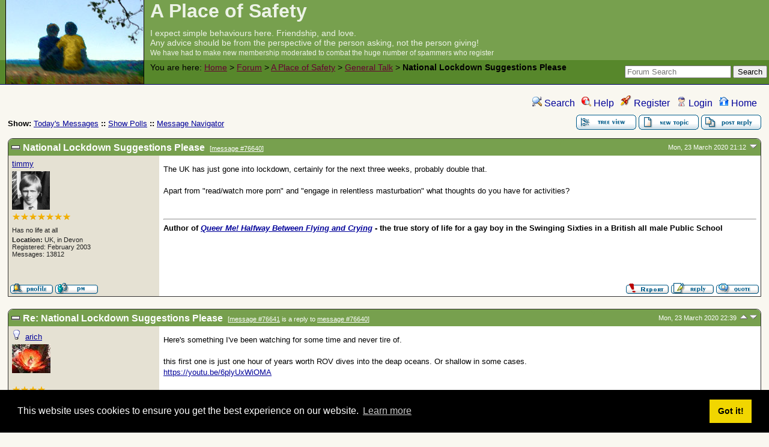

--- FILE ---
content_type: text/html
request_url: https://forum.iomfats.org/mv/msg/9350/76704/
body_size: 11661
content:
<!DOCTYPE html>
<html lang="en" dir="ltr">
<head>
	<meta charset="utf-8">
	<meta name="description" content="National Lockdown Suggestions Please " />
	<title>A Place of Safety: General Talk &raquo; National Lockdown Suggestions Please</title>
	<base href="https://forum.iomfats.org/" />
	<link rel="search" type="application/opensearchdescription+xml" title="A Place of Safety Search" href="https://forum.iomfats.org/open_search.php" />
	<link rel="alternate" type="application/rss+xml" title="Syndicate this forum (XML)" href="https://forum.iomfats.org/feed.php?mode=m&amp;th=9350&amp;basic=1" />
	<link rel="stylesheet" href="//ajax.googleapis.com/ajax/libs/jqueryui/1.8/themes/ui-lightness/jquery-ui.css" media="screen" />
	<link rel="stylesheet" href="theme/iomfats/forum.css" media="screen" title="Default Forum Theme" />
	<script src="//ajax.googleapis.com/ajax/libs/jquery/1.8/jquery.min.js"></script>
	<script src="//ajax.googleapis.com/ajax/libs/jqueryui/1.8/jquery-ui.min.js"></script>
	<script src="theme/iomfats/lib.js"></script>

<!-- Begin Cookie Consent plugin by Silktide - http://silktide.com/cookieconsent -->
<script type="text/javascript">
    window.cookieconsent_options = {"message":"This website uses cookies to ensure you get the best experience on our website","dismiss":"Got it!","learnMore":"More info","link":"//iomfats.org/misc/copyright.html","theme":"dark-bottom"};
</script>
<script type="text/javascript" src="//s3.amazonaws.com/cc.silktide.com/cookieconsent.latest.min.js"></script>
<!-- End Cookie Consent plugin -->

<!-- snow flakes -->
<!--
<script type="text/javascript" src="//iomfats.org/styles/main/js/snowstorm.min.js"></script>
<script language="javascript" type="text/javascript">
snowStorm.snowColor = "#fff";
snowStorm.flakesMaxActive = 96;
snowStorm.vMaxX = 6;
snowStorm.vMaxY = 5;
snowStorm.freezeOnBlur = false;
</script>
-->


<link rel="stylesheet" type="text/css" href="//cdnjs.cloudflare.com/ajax/libs/cookieconsent2/3.1.0/cookieconsent.min.css" />
<script src="//cdnjs.cloudflare.com/ajax/libs/cookieconsent2/3.1.0/cookieconsent.min.js"></script>
<script>
window.addEventListener("load", function(){
window.cookieconsent.initialise({
  "palette": {
    "popup": {
      "background": "#000"
    },
    "button": {
      "background": "#f1d600"
    }
  }
})});
</script>
</head>
<body>
<!--  -->
<div class="header">
  
  <div class="headsearch">
    <form id="headsearch" method="get" action="."><input type="hidden" name="SQ" value="0" />
      <input type="text" name="srch" value="" size="20" placeholder="Forum Search" />
      <input type="hidden" name="t" value="search" />
      <input type="submit" value="Search" alt="Search" name="btn_submit">
    </form>
  </div>
    <a href="." title="Home">
    <img src="theme/iomfats/images/header.jpg" alt="" />
    <span class="headtitle">A Place of Safety</span></a>
  <div class="headdescr">I expect simple behaviours here. Friendship, and love.<br/>Any advice should be from the perspective of the person asking, not the person giving!<br /><small>We have had to make new membership moderated to combat the huge number of spammers who register</small><br /><br /><br /><br /><br /><br /><br /><br /><br /><br /><br /><br /><br /><br /><br /></div>
  <br /><br />
  <div class="headbreadcrumb">
    <span>You&nbsp;are&nbsp;here: </span><a href="//iomfats.org/">Home</a> &gt; 
    
    <a href="./i/">Forum</a>&nbsp;&gt; <a href="./i/1/">A Place of Safety</a>&nbsp;&gt; <a href="./f/4/">General Talk</a>&nbsp;&gt; <strong>National Lockdown Suggestions Please</strong>
    
    
    </div>
</div>
<div class="content">

<!-- Table for sidebars. -->
<table width="100%"><tr><td>
<div id="UserControlPanel">
<ul>
	
				 <li><a href="./s/" title="Search"><img src="theme/iomfats/images/top_search.png" alt="" /> Search</a></li>	<li><a accesskey="h" href="./h/" title="Help"><img src="theme/iomfats/images/top_help.png" alt="" /> Help</a></li>
	<li><a href="./re/" title="Register"><img src="theme/iomfats/images/top_register.png" alt="" /> Register</a></li>
	<li><a href="./l/" title="Login"><img src="theme/iomfats/images/top_login.png" alt="" /> Login</a></li>	<li><a href="./i/" title="Home"><img src="theme/iomfats/images/top_home.png" alt="" /> Home</a></li>
	</ul>
</div>
<a name="page_top"> </a>
 
<span id="threadRating"></span>
<table cellspacing="0" cellpadding="0" border="0" class="wa">
<tr>
<td class="GenText al">
	<span class="GenText fb">Show:</span>
<a href="./sel/date/today/frm_id/4/th/9350/" title="Show all messages that were posted today" rel="nofollow">Today&#39;s Messages</a>
<b>::</b> <a href="./pl/" rel="nofollow">Show Polls</a>
<b>::</b> <a href="./ma/" rel="nofollow">Message Navigator</a>
	<br />
				
		</td>
<td class="vb ar">
	<a href="./mv/tree/9350/"><img title="Switch to threaded view of this topic" alt="Switch to threaded view of this topic" src="theme/iomfats/images/tree_view.gif" /></a>&nbsp;<a href="./r/frm_id/4/"><img alt="Create a new topic" src="theme/iomfats/images/new_thread.gif" /></a>&nbsp;<a href="./r/th_id/9350/76640/0/0/"><img src="theme/iomfats/images/post_reply.gif" alt="Submit Reply" /></a></td>
</tr>
</table>

<table cellspacing="0" cellpadding="0" class="FlatMsgWrapperTable"><tr>
	<td class="MsgSpacer">
	<table cellspacing="0" cellpadding="0" class="MsgTable">
	<tr>
		<td colspan="2" class="MsgR1">
			<table cellspacing="0" cellpadding="0" class="MsgHeaderTable">
			<tr>
				<td class="MsgR1 vt al MsgSubText">
					<a name="msg_num_1"></a><a name="msg_76640"></a>
					
					National Lockdown Suggestions Please&nbsp;&nbsp;<span class="SmallText">[<a href="./mv/msg/9350/76640/#msg_76640">message #76640</a>]</span>
				</td>
				<td class="MsgR1 vt ar">
					<span class="DateText">Mon, 23 March 2020 21:12</span> <a href="javascript://" onclick="chng_focus('#msg_num_2');"><img alt="Go to next message" title="Go to next message" src="theme/iomfats/images/down.png" width="16" height="11" /></a>
				</td>
			</tr>
			</table>
		</td>
	</tr>

	<tr class="MsgR2">
		<td class="MsgR2" width="20%" valign="top">
			<table cellspacing="0" cellpadding="0" class="UserInfoTable">
			<tr class="MsgR2">
				<td class="msgud">
					
					<span class="UserLink"><a href="./u/43/">timmy</a></span>
					
						
					
				</td>
			</tr>
			
			<tr class="MsgR2">
				<td class="avatarPad wo"><img src="http://forum.iomfats.org/images/custom_avatars/timmy.gif" alt="" width="64" height="64" /><br /><img src="images/rank-icons/7-star.png" alt="" /></td>
			</tr>
			<tr class="MsgR2">
				<td class="msgud"><div class="ctags">Has no life at all</div></td>
			</tr>
			<tr class="MsgR2">
				<td class="msgud">
					<b>Location: </b>UK, in Devon
					<br />
					Registered: February 2003
					<br />
					Messages: 13812
				</td>
			</tr>
			<tr class="MsgR2">
				<td class="msgud">
					<br />
					
					<br />
					
					<br />
					
				</td>
			</tr>
			
			</table>
		</td>

		<td class="MsgR3" width="80%" valign="top">
			<span class="MsgBodyText">The UK has just gone into lockdown, certainly for the next three weeks, probably double that.<br />
<br />
Apart from &quot;read/watch more porn&quot; and &quot;engage in relentless masturbation&quot; what thoughts do you have for activities?<br />
</span>
			
			<div class="SmallText"></div>
			
			<br /><br />
			<hr class="sig" />
			<b>Author of <a href="http&#58;&#47;&#47;mybook.to/QueerMe"><i>Queer Me! Halfway Between Flying and Crying</i></a> - the true story of life for a gay boy in the Swinging Sixties in a British all male Public School</b>
		</td>
	</tr>
	<tr>
	<td class="MsgToolBar MsgToolBarLeft">
		<table border="0" cellspacing="0" cellpadding="0" class="wa">
		<tr>
			<td class="al nw">
				<a href="./u/43/"><img alt="" src="theme/iomfats/images/msg_about.gif" /></a>&nbsp;<a href="./pmm/toi/43/76640/"><img alt="Send a private message to this user" title="Send a private message to this user" src="theme/iomfats/images/msg_pm.gif" /></a>
			</td>
		</tr>
		</table>
	</td>
	<td class="MsgToolBar">
		<table border="0" cellspacing="0" cellpadding="0" class="wa">
		<tr>
			<td class="GenText wa ac">&nbsp;</td>
			<td class="nw ar">
				
				
				<a href="./rm/76640/" rel="nofollow"><img alt="" src="theme/iomfats/images/msg_report.gif" /></a>
				<a href="./r/reply_to/76640/"><img alt="" src="theme/iomfats/images/msg_reply.gif" /></a>
				<a href="./r/quote/true/76640/"><img alt="" src="theme/iomfats/images/msg_quote.gif" /></a>
			</td>
		</tr>
		</table>
	</td>
</tr>
	</table>
	</td>
</tr><tr>
	<td class="MsgSpacer">
	<table cellspacing="0" cellpadding="0" class="MsgTable">
	<tr>
		<td colspan="2" class="MsgR1">
			<table cellspacing="0" cellpadding="0" class="MsgHeaderTable">
			<tr>
				<td class="MsgR1 vt al MsgSubText">
					<a name="msg_num_2"></a><a name="msg_76641"></a>
					
					Re: National Lockdown Suggestions Please&nbsp;&nbsp;<span class="SmallText">[<a href="./mv/msg/9350/76641/#msg_76641">message #76641</a> is a reply to <a href="./mv/msg/9350/76640/#msg_76640">message #76640</a>]</span>
				</td>
				<td class="MsgR1 vt ar">
					<span class="DateText">Mon, 23 March 2020 22:39</span> <a href="javascript://" onclick="chng_focus('#msg_num_1');"><img alt="Go to previous message" title="Go to previous message" src="theme/iomfats/images/up.png" width="16" height="11" /></a><a href="javascript://" onclick="chng_focus('#msg_num_3');"><img alt="Go to next message" title="Go to next message" src="theme/iomfats/images/down.png" width="16" height="11" /></a>
				</td>
			</tr>
			</table>
		</td>
	</tr>

	<tr class="MsgR2">
		<td class="MsgR2" width="20%" valign="top">
			<table cellspacing="0" cellpadding="0" class="UserInfoTable">
			<tr class="MsgR2">
				<td class="msgud">
					<img src="theme/iomfats/images/offline.png" alt="arich is currently offline" title="arich is currently offline" />&nbsp;
					<span class="UserLink"><a href="./u/64/">arich</a></span>
					
						
					
				</td>
			</tr>
			
			<tr class="MsgR2">
				<td class="avatarPad wo"><img src="http://forum.iomfats.org/images/custom_avatars/arich.gif" alt="" width="64" height="64" /><br /><img src="images/rank-icons/4-star.png" alt="" /></td>
			</tr>
			<tr class="MsgR2">
				<td class="msgud"><div class="ctags">Really getting into it</div></td>
			</tr>
			<tr class="MsgR2">
				<td class="msgud">
					<b>Location: </b>Seaofstars
					<br />
					Registered: August 2003
					<br />
					Messages: 563
				</td>
			</tr>
			<tr class="MsgR2">
				<td class="msgud">
					<br />
					
					<br />
					
					<br />
					
				</td>
			</tr>
			
			</table>
		</td>

		<td class="MsgR3" width="80%" valign="top">
			<span class="MsgBodyText">Here's something I've been watching for some time and never tire of.<br />
<br />
this first one is just one hour of years worth ROV dives into the deap oceans. Or shallow in some cases.<br />
<a href="https&#58;&#47;&#47;youtu.be/6plyUxWiOMA">https://youtu.be/6plyUxWiOMA</a><br />
<br />
If this interest you there is also:<br />
(Nautilus live) I think this EV is mostly a, Bob Ballard operation associated with WHOI and many others.<br />
<br />
(Schmidt Ocean) they are still in their season down in the Oceans around Australia... lotta cool stuff. Probably have a a live stream tonight. If not in the next few days.<br />
<br />
If nothing else it's a great way to induce 😴 😏. For me, it takes me back to the days when I worked on research vessels. Never worked with ROV's though. There were only a hand full out back then.<br />
<br />
doing the funky monkey 🐒 everyday 🤔 I can see calluses becoming a prob... Even with lube 😳😜 have fun guys.<br />
<br />
OH and I still try to walk 4 miles 6 days a week.</span>
			
			<div class="SmallText"><p class="fl">[Updated on: Mon, 23 March 2020 22:41]</p></div>
			
		</td>
	</tr>
	<tr>
	<td class="MsgToolBar MsgToolBarLeft">
		<table border="0" cellspacing="0" cellpadding="0" class="wa">
		<tr>
			<td class="al nw">
				<a href="./u/64/"><img alt="" src="theme/iomfats/images/msg_about.gif" /></a>&nbsp;<a href="./pmm/toi/64/76641/"><img alt="Send a private message to this user" title="Send a private message to this user" src="theme/iomfats/images/msg_pm.gif" /></a>
			</td>
		</tr>
		</table>
	</td>
	<td class="MsgToolBar">
		<table border="0" cellspacing="0" cellpadding="0" class="wa">
		<tr>
			<td class="GenText wa ac">&nbsp;</td>
			<td class="nw ar">
				
				
				<a href="./rm/76641/" rel="nofollow"><img alt="" src="theme/iomfats/images/msg_report.gif" /></a>
				<a href="./r/reply_to/76641/"><img alt="" src="theme/iomfats/images/msg_reply.gif" /></a>
				<a href="./r/quote/true/76641/"><img alt="" src="theme/iomfats/images/msg_quote.gif" /></a>
			</td>
		</tr>
		</table>
	</td>
</tr>
	</table>
	</td>
</tr><tr>
	<td class="MsgSpacer">
	<table cellspacing="0" cellpadding="0" class="MsgTable">
	<tr>
		<td colspan="2" class="MsgR1">
			<table cellspacing="0" cellpadding="0" class="MsgHeaderTable">
			<tr>
				<td class="MsgR1 vt al MsgSubText">
					<a name="msg_num_3"></a><a name="msg_76650"></a>
					
					Re: National Lockdown Suggestions Please&nbsp;&nbsp;<span class="SmallText">[<a href="./mv/msg/9350/76650/#msg_76650">message #76650</a> is a reply to <a href="./mv/msg/9350/76640/#msg_76640">message #76640</a>]</span>
				</td>
				<td class="MsgR1 vt ar">
					<span class="DateText">Tue, 24 March 2020 20:30</span> <a href="javascript://" onclick="chng_focus('#msg_num_2');"><img alt="Go to previous message" title="Go to previous message" src="theme/iomfats/images/up.png" width="16" height="11" /></a><a href="javascript://" onclick="chng_focus('#msg_num_4');"><img alt="Go to next message" title="Go to next message" src="theme/iomfats/images/down.png" width="16" height="11" /></a>
				</td>
			</tr>
			</table>
		</td>
	</tr>

	<tr class="MsgR2">
		<td class="MsgR2" width="20%" valign="top">
			<table cellspacing="0" cellpadding="0" class="UserInfoTable">
			<tr class="MsgR2">
				<td class="msgud">
					<img src="theme/iomfats/images/offline.png" alt="NW is currently offline" title="NW is currently offline" />&nbsp;
					<span class="UserLink"><a href="./u/158/">NW</a></span>
					
						
					
				</td>
			</tr>
			
			<tr class="MsgR2">
				<td class="avatarPad wo"><img src="https://forum.iomfats.org/images/custom_avatars/158.jpg" alt="" width="64" height="60" /><br /><img src="images/rank-icons/5-star.png" alt="" /></td>
			</tr>
			<tr class="MsgR2">
				<td class="msgud"><div class="ctags">On fire!</div></td>
			</tr>
			<tr class="MsgR2">
				<td class="msgud">
					<b>Location: </b>Worcester, England
					<br />
					Registered: January 2005
					<br />
					Messages: 1561
				</td>
			</tr>
			<tr class="MsgR2">
				<td class="msgud">
					<br />
					
					<br />
					
					<br />
					
				</td>
			</tr>
			
			</table>
		</td>

		<td class="MsgR3" width="80%" valign="top">
			<span class="MsgBodyText">I've been in &quot;isolation&quot; for ten days now, with only one quick scamper to the shop 200 yards away for milk. I must get out for a walk soon, or my dodgy back will completely seize up!<br />
<br />
Fortunately, there's plenty to do around the house. The garden has reached the point of needing maximum attention, so a spot of digging, and a spot of weeding. Lots of sowing seeds, mainly indoors, and looking after the resultant seedlings. My &quot;weed gun&quot; flamethrower for the path has stopped working, so I've ordered an electric one, to clear the path and patio before anything gets too deep rooted. The raised beds need another coat of wood preservative, as does the shed ...<br />
<br />
It's also the time of year when I usually do some DIY project. This year, it's sorting out the back loo. The door is stupidly-designed, and opens so as to obstruct the back door to the kitchen, so I'll be replacing it with an inward-opening bifold door (on order, due for delivery tomorrow). The taps need changing from screw-type to lever-type, so they're easier to operate with muddy hands when coming in from the garden. And a coat of paint wouldn't go amiss - though I've only lived here six years, and it was freshly decorated when I bought it, the back loo is where I clean up if I'm filthy from doing messy things, so has got rather grubby.<br />
<br />
All that, and I'm refusing to think about &quot;spring cleaning&quot; (though I did notice that the bathroom curtain could do with a wash ...).<br />
<br />
Nothing very major there. But I'm really limited in what I can do at a time, due to dodgy back and angina, so even the simplest tasks take careful planning, and a very large number of breaks. If the weather continues as glorious as today, these may involve mugs of coffee and sitting on the pation with the cat on my lap.</span>
			
			<div class="SmallText"></div>
			
			<br /><br />
			<hr class="sig" />
			<i>&quot;The ultimate weakness of violence is that it is a descending spiral, begetting the very thing it seeks to destroy. ... Returning violence for violence multiplies violence, adding deeper darkness to a night devoid of stars.&quot;</i>  Martin Luther King
		</td>
	</tr>
	<tr>
	<td class="MsgToolBar MsgToolBarLeft">
		<table border="0" cellspacing="0" cellpadding="0" class="wa">
		<tr>
			<td class="al nw">
				<a href="./u/158/"><img alt="" src="theme/iomfats/images/msg_about.gif" /></a>&nbsp;<a href="./pmm/toi/158/76650/"><img alt="Send a private message to this user" title="Send a private message to this user" src="theme/iomfats/images/msg_pm.gif" /></a>
			</td>
		</tr>
		</table>
	</td>
	<td class="MsgToolBar">
		<table border="0" cellspacing="0" cellpadding="0" class="wa">
		<tr>
			<td class="GenText wa ac">&nbsp;</td>
			<td class="nw ar">
				
				
				<a href="./rm/76650/" rel="nofollow"><img alt="" src="theme/iomfats/images/msg_report.gif" /></a>
				<a href="./r/reply_to/76650/"><img alt="" src="theme/iomfats/images/msg_reply.gif" /></a>
				<a href="./r/quote/true/76650/"><img alt="" src="theme/iomfats/images/msg_quote.gif" /></a>
			</td>
		</tr>
		</table>
	</td>
</tr>
	</table>
	</td>
</tr><tr>
	<td class="MsgSpacer">
	<table cellspacing="0" cellpadding="0" class="MsgTable">
	<tr>
		<td colspan="2" class="MsgR1">
			<table cellspacing="0" cellpadding="0" class="MsgHeaderTable">
			<tr>
				<td class="MsgR1 vt al MsgSubText">
					<a name="msg_num_4"></a><a name="msg_76651"></a>
					
					Re: National Lockdown Suggestions Please&nbsp;&nbsp;<span class="SmallText">[<a href="./mv/msg/9350/76651/#msg_76651">message #76651</a> is a reply to <a href="./mv/msg/9350/76650/#msg_76650">message #76650</a>]</span>
				</td>
				<td class="MsgR1 vt ar">
					<span class="DateText">Tue, 24 March 2020 23:13</span> <a href="javascript://" onclick="chng_focus('#msg_num_3');"><img alt="Go to previous message" title="Go to previous message" src="theme/iomfats/images/up.png" width="16" height="11" /></a><a href="javascript://" onclick="chng_focus('#msg_num_5');"><img alt="Go to next message" title="Go to next message" src="theme/iomfats/images/down.png" width="16" height="11" /></a>
				</td>
			</tr>
			</table>
		</td>
	</tr>

	<tr class="MsgR2">
		<td class="MsgR2" width="20%" valign="top">
			<table cellspacing="0" cellpadding="0" class="UserInfoTable">
			<tr class="MsgR2">
				<td class="msgud">
					<img src="theme/iomfats/images/offline.png" alt="Teddy is currently offline" title="Teddy is currently offline" />&nbsp;
					<span class="UserLink"><a href="./u/248/">Teddy</a></span>
					
						
					
				</td>
			</tr>
			
			<tr class="MsgR2">
				<td class="avatarPad wo"><img src="http://forum.iomfats.org/images/custom_avatars/Teddy.gif" alt="" width="64" height="64" /><br /><img src="images/rank-icons/4-star.png" alt="" /></td>
			</tr>
			<tr class="MsgR2">
				<td class="msgud"><div class="ctags">Really getting into it</div></td>
			</tr>
			<tr class="MsgR2">
				<td class="msgud">
					<b>Location: </b>USA
					<br />
					Registered: October 2006
					<br />
					Messages: 485
				</td>
			</tr>
			<tr class="MsgR2">
				<td class="msgud">
					<br />
					
					<br />
					
					<br />
					
				</td>
			</tr>
			
			</table>
		</td>

		<td class="MsgR3" width="80%" valign="top">
			<span class="MsgBodyText">Yeah, I watched your Boris make that announcement yesterday, or was it the day before, now? They're all starting to run together in a big hodge podge of days indistinguishable from one another. We've been more or less locked down for several weeks, only going out for the grocer's or other necessary things. At least they're not coming by and welding the doors of the buildings shut like the rumors we've heard from Wuhan. <br />
<br />
We recently purchased a motor home, not sure what the UK term for that is. Caravan is a trailer? Maybe you use the same word for both. Anyhow I've been busy doing little things to and for it so as to make sure we've all the necessary things stocked in it for convenience sake when we camp or travel. Of course I'm also doing a lot more reading than usual to try to fill the extra hours. So far between those two occupying items I seem to be able to fill the days.</span>
			
			<div class="SmallText"></div>
			
			<br /><br />
			<hr class="sig" />
			“There's no grays, only white that's got grubby. I'm surprised you don't know that. And sin, young man, is when you treat people as things. Including yourself. That's what sin is.” - Terry Pratchett
		</td>
	</tr>
	<tr>
	<td class="MsgToolBar MsgToolBarLeft">
		<table border="0" cellspacing="0" cellpadding="0" class="wa">
		<tr>
			<td class="al nw">
				<a href="./u/248/"><img alt="" src="theme/iomfats/images/msg_about.gif" /></a>&nbsp;<a href="./pmm/toi/248/76651/"><img alt="Send a private message to this user" title="Send a private message to this user" src="theme/iomfats/images/msg_pm.gif" /></a>
			</td>
		</tr>
		</table>
	</td>
	<td class="MsgToolBar">
		<table border="0" cellspacing="0" cellpadding="0" class="wa">
		<tr>
			<td class="GenText wa ac">&nbsp;</td>
			<td class="nw ar">
				
				
				<a href="./rm/76651/" rel="nofollow"><img alt="" src="theme/iomfats/images/msg_report.gif" /></a>
				<a href="./r/reply_to/76651/"><img alt="" src="theme/iomfats/images/msg_reply.gif" /></a>
				<a href="./r/quote/true/76651/"><img alt="" src="theme/iomfats/images/msg_quote.gif" /></a>
			</td>
		</tr>
		</table>
	</td>
</tr>
	</table>
	</td>
</tr><tr>
	<td class="MsgSpacer">
	<table cellspacing="0" cellpadding="0" class="MsgTable">
	<tr>
		<td colspan="2" class="MsgR1">
			<table cellspacing="0" cellpadding="0" class="MsgHeaderTable">
			<tr>
				<td class="MsgR1 vt al MsgSubText">
					<a name="msg_num_5"></a><a name="msg_76653"></a>
					
					Re: National Lockdown Suggestions Please&nbsp;&nbsp;<span class="SmallText">[<a href="./mv/msg/9350/76653/#msg_76653">message #76653</a> is a reply to <a href="./mv/msg/9350/76651/#msg_76651">message #76651</a>]</span>
				</td>
				<td class="MsgR1 vt ar">
					<span class="DateText">Tue, 24 March 2020 23:41</span> <a href="javascript://" onclick="chng_focus('#msg_num_4');"><img alt="Go to previous message" title="Go to previous message" src="theme/iomfats/images/up.png" width="16" height="11" /></a><a href="javascript://" onclick="chng_focus('#msg_num_6');"><img alt="Go to next message" title="Go to next message" src="theme/iomfats/images/down.png" width="16" height="11" /></a>
				</td>
			</tr>
			</table>
		</td>
	</tr>

	<tr class="MsgR2">
		<td class="MsgR2" width="20%" valign="top">
			<table cellspacing="0" cellpadding="0" class="UserInfoTable">
			<tr class="MsgR2">
				<td class="msgud">
					
					<span class="UserLink"><a href="./u/43/">timmy</a></span>
					
						
					
				</td>
			</tr>
			
			<tr class="MsgR2">
				<td class="avatarPad wo"><img src="http://forum.iomfats.org/images/custom_avatars/timmy.gif" alt="" width="64" height="64" /><br /><img src="images/rank-icons/7-star.png" alt="" /></td>
			</tr>
			<tr class="MsgR2">
				<td class="msgud"><div class="ctags">Has no life at all</div></td>
			</tr>
			<tr class="MsgR2">
				<td class="msgud">
					<b>Location: </b>UK, in Devon
					<br />
					Registered: February 2003
					<br />
					Messages: 13812
				</td>
			</tr>
			<tr class="MsgR2">
				<td class="msgud">
					<br />
					
					<br />
					
					<br />
					
				</td>
			</tr>
			
			</table>
		</td>

		<td class="MsgR3" width="80%" valign="top">
			<span class="MsgBodyText">Boris is... regrettable. He is being worked by a bloke named Dominic Cummings who has his hand so far up Boris's arse that he can work his mouth. Cummng is reprehensible.<br />
<hr>I decided to make use of flights of steps. I have a very steep back garden. Today, according to Apple's iPhone health app I have climbed 50 flights. I know of 40, because those were the ones I set myself. The oher ten are because we have no downstairs toilet or I ran errands in the house.<br />
<br />
May as well exercise my legs as well as my hands!</span>
			
			<div class="SmallText"></div>
			
			<br /><br />
			<hr class="sig" />
			<b>Author of <a href="http&#58;&#47;&#47;mybook.to/QueerMe"><i>Queer Me! Halfway Between Flying and Crying</i></a> - the true story of life for a gay boy in the Swinging Sixties in a British all male Public School</b>
		</td>
	</tr>
	<tr>
	<td class="MsgToolBar MsgToolBarLeft">
		<table border="0" cellspacing="0" cellpadding="0" class="wa">
		<tr>
			<td class="al nw">
				<a href="./u/43/"><img alt="" src="theme/iomfats/images/msg_about.gif" /></a>&nbsp;<a href="./pmm/toi/43/76653/"><img alt="Send a private message to this user" title="Send a private message to this user" src="theme/iomfats/images/msg_pm.gif" /></a>
			</td>
		</tr>
		</table>
	</td>
	<td class="MsgToolBar">
		<table border="0" cellspacing="0" cellpadding="0" class="wa">
		<tr>
			<td class="GenText wa ac">&nbsp;</td>
			<td class="nw ar">
				
				
				<a href="./rm/76653/" rel="nofollow"><img alt="" src="theme/iomfats/images/msg_report.gif" /></a>
				<a href="./r/reply_to/76653/"><img alt="" src="theme/iomfats/images/msg_reply.gif" /></a>
				<a href="./r/quote/true/76653/"><img alt="" src="theme/iomfats/images/msg_quote.gif" /></a>
			</td>
		</tr>
		</table>
	</td>
</tr>
	</table>
	</td>
</tr><tr>
	<td class="MsgSpacer">
	<table cellspacing="0" cellpadding="0" class="MsgTable">
	<tr>
		<td colspan="2" class="MsgR1">
			<table cellspacing="0" cellpadding="0" class="MsgHeaderTable">
			<tr>
				<td class="MsgR1 vt al MsgSubText">
					<a name="msg_num_6"></a><a name="msg_76697"></a>
					
					Re: National Lockdown Suggestions Please&nbsp;&nbsp;<span class="SmallText">[<a href="./mv/msg/9350/76697/#msg_76697">message #76697</a> is a reply to <a href="./mv/msg/9350/76640/#msg_76640">message #76640</a>]</span>
				</td>
				<td class="MsgR1 vt ar">
					<span class="DateText">Mon, 30 March 2020 21:57</span> <a href="javascript://" onclick="chng_focus('#msg_num_5');"><img alt="Go to previous message" title="Go to previous message" src="theme/iomfats/images/up.png" width="16" height="11" /></a><a href="javascript://" onclick="chng_focus('#msg_num_7');"><img alt="Go to next message" title="Go to next message" src="theme/iomfats/images/down.png" width="16" height="11" /></a>
				</td>
			</tr>
			</table>
		</td>
	</tr>

	<tr class="MsgR2">
		<td class="MsgR2" width="20%" valign="top">
			<table cellspacing="0" cellpadding="0" class="UserInfoTable">
			<tr class="MsgR2">
				<td class="msgud">
					
					<span class="UserLink"><a href="./u/43/">timmy</a></span>
					
						
					
				</td>
			</tr>
			
			<tr class="MsgR2">
				<td class="avatarPad wo"><img src="http://forum.iomfats.org/images/custom_avatars/timmy.gif" alt="" width="64" height="64" /><br /><img src="images/rank-icons/7-star.png" alt="" /></td>
			</tr>
			<tr class="MsgR2">
				<td class="msgud"><div class="ctags">Has no life at all</div></td>
			</tr>
			<tr class="MsgR2">
				<td class="msgud">
					<b>Location: </b>UK, in Devon
					<br />
					Registered: February 2003
					<br />
					Messages: 13812
				</td>
			</tr>
			<tr class="MsgR2">
				<td class="msgud">
					<br />
					
					<br />
					
					<br />
					
				</td>
			</tr>
			
			</table>
		</td>

		<td class="MsgR3" width="80%" valign="top">
			<span class="MsgBodyText">I've added a link to the <a href="http&#58;&#47;&#47;iomfats.org/resources/health/emotional-health.html">Emotional Health</a> page, at the bottom. Out of deference to the owner of that site, please make any comments at the article at the end of the link rather than here.</span>
			
			<div class="SmallText"><p class="fl">[Updated on: Mon, 30 March 2020 21:57]</p></div>
			
			<br /><br />
			<hr class="sig" />
			<b>Author of <a href="http&#58;&#47;&#47;mybook.to/QueerMe"><i>Queer Me! Halfway Between Flying and Crying</i></a> - the true story of life for a gay boy in the Swinging Sixties in a British all male Public School</b>
		</td>
	</tr>
	<tr>
	<td class="MsgToolBar MsgToolBarLeft">
		<table border="0" cellspacing="0" cellpadding="0" class="wa">
		<tr>
			<td class="al nw">
				<a href="./u/43/"><img alt="" src="theme/iomfats/images/msg_about.gif" /></a>&nbsp;<a href="./pmm/toi/43/76697/"><img alt="Send a private message to this user" title="Send a private message to this user" src="theme/iomfats/images/msg_pm.gif" /></a>
			</td>
		</tr>
		</table>
	</td>
	<td class="MsgToolBar">
		<table border="0" cellspacing="0" cellpadding="0" class="wa">
		<tr>
			<td class="GenText wa ac">&nbsp;</td>
			<td class="nw ar">
				
				
				<a href="./rm/76697/" rel="nofollow"><img alt="" src="theme/iomfats/images/msg_report.gif" /></a>
				<a href="./r/reply_to/76697/"><img alt="" src="theme/iomfats/images/msg_reply.gif" /></a>
				<a href="./r/quote/true/76697/"><img alt="" src="theme/iomfats/images/msg_quote.gif" /></a>
			</td>
		</tr>
		</table>
	</td>
</tr>
	</table>
	</td>
</tr><tr>
	<td class="MsgSpacer">
	<table cellspacing="0" cellpadding="0" class="MsgTable">
	<tr>
		<td colspan="2" class="MsgR1">
			<table cellspacing="0" cellpadding="0" class="MsgHeaderTable">
			<tr>
				<td class="MsgR1 vt al MsgSubText">
					<a name="msg_num_7"></a><a name="msg_76704"></a>
					
					Re: National Lockdown Suggestions Please&nbsp;&nbsp;<span class="SmallText">[<a href="./mv/msg/9350/76704/#msg_76704">message #76704</a> is a reply to <a href="./mv/msg/9350/76697/#msg_76697">message #76697</a>]</span>
				</td>
				<td class="MsgR1 vt ar">
					<span class="DateText">Tue, 31 March 2020 20:02</span> <a href="javascript://" onclick="chng_focus('#msg_num_6');"><img alt="Go to previous message" title="Go to previous message" src="theme/iomfats/images/up.png" width="16" height="11" /></a><a href="javascript://" onclick="chng_focus('#msg_num_8');"><img alt="Go to next message" title="Go to next message" src="theme/iomfats/images/down.png" width="16" height="11" /></a>
				</td>
			</tr>
			</table>
		</td>
	</tr>

	<tr class="MsgR2">
		<td class="MsgR2" width="20%" valign="top">
			<table cellspacing="0" cellpadding="0" class="UserInfoTable">
			<tr class="MsgR2">
				<td class="msgud">
					<img src="theme/iomfats/images/offline.png" alt="Bensiamin is currently offline" title="Bensiamin is currently offline" />&nbsp;
					<span class="UserLink"><a href="./u/2405/">Bensiamin</a></span>
					
						
					
				</td>
			</tr>
			
			<tr class="MsgR2">
				<td class="avatarPad wo"><img src="http://forum.iomfats.org/images/custom_avatars/2405.jpg" alt="" width="64" height="64" /><br /><img src="images/rank-icons/3-star.png" alt="" /></td>
			</tr>
			<tr class="MsgR2">
				<td class="msgud"><div class="ctags">Likes it here</div></td>
			</tr>
			<tr class="MsgR2">
				<td class="msgud">
					<b>Location: </b>USA
					<br />
					Registered: July 2019
					<br />
					Messages: 380
				</td>
			</tr>
			<tr class="MsgR2">
				<td class="msgud">
					<br />
					
					<br />
					
					<br />
					
				</td>
			</tr>
			
			</table>
		</td>

		<td class="MsgR3" width="80%" valign="top">
			<span class="MsgBodyText"><img src="http://forum.iomfats.org/?t=getfile&amp;id=5093&amp;private=0" border="0" alt="http://forum.iomfats.org/?t=getfile&amp;id=5093&amp;private=0" /><br />
<br />
To add a touch of British based (Adelle variaiton) humor to the mix, from a creative guy with quite a good voice, consider taking a listen<br />
<br />
<a href="https&#58;&#47;&#47;www.facebook.com/100024270683616/posts/778380482980967/">Link Here.</a></span>
			<ul class="AttachmentsList">
	<li>
	<img alt="" src="images/mime/image.gif" class="at" />
	<span class="GenText fb">Attachment:</span> <a href="./fa/5093/">Hello in Corona Time.jpg</a>
	<br />
	<span class="SmallText">(Size: 60.59KB, Downloaded 812 times)</span>
</li>
</ul>
			<div class="SmallText"><p class="fl">[Updated on: Tue, 31 March 2020 20:03]</p></div>
			
			<br /><br />
			<hr class="sig" />
			Bensiamin
		</td>
	</tr>
	<tr>
	<td class="MsgToolBar MsgToolBarLeft">
		<table border="0" cellspacing="0" cellpadding="0" class="wa">
		<tr>
			<td class="al nw">
				<a href="./u/2405/"><img alt="" src="theme/iomfats/images/msg_about.gif" /></a>&nbsp;<a href="./pmm/toi/2405/76704/"><img alt="Send a private message to this user" title="Send a private message to this user" src="theme/iomfats/images/msg_pm.gif" /></a>
			</td>
		</tr>
		</table>
	</td>
	<td class="MsgToolBar">
		<table border="0" cellspacing="0" cellpadding="0" class="wa">
		<tr>
			<td class="GenText wa ac">&nbsp;</td>
			<td class="nw ar">
				
				
				<a href="./rm/76704/" rel="nofollow"><img alt="" src="theme/iomfats/images/msg_report.gif" /></a>
				<a href="./r/reply_to/76704/"><img alt="" src="theme/iomfats/images/msg_reply.gif" /></a>
				<a href="./r/quote/true/76704/"><img alt="" src="theme/iomfats/images/msg_quote.gif" /></a>
			</td>
		</tr>
		</table>
	</td>
</tr>
	</table>
	</td>
</tr><tr>
	<td class="MsgSpacer">
	<table cellspacing="0" cellpadding="0" class="MsgTable">
	<tr>
		<td colspan="2" class="MsgR1">
			<table cellspacing="0" cellpadding="0" class="MsgHeaderTable">
			<tr>
				<td class="MsgR1 vt al MsgSubText">
					<a name="msg_num_8"></a><a name="msg_77091"></a>
					
					Re: National Lockdown Suggestions Please&nbsp;&nbsp;<span class="SmallText">[<a href="./mv/msg/9350/77091/#msg_77091">message #77091</a> is a reply to <a href="./mv/msg/9350/76640/#msg_76640">message #76640</a>]</span>
				</td>
				<td class="MsgR1 vt ar">
					<span class="DateText">Wed, 17 June 2020 21:35</span> <a href="javascript://" onclick="chng_focus('#msg_num_7');"><img alt="Go to previous message" title="Go to previous message" src="theme/iomfats/images/up.png" width="16" height="11" /></a>
				</td>
			</tr>
			</table>
		</td>
	</tr>

	<tr class="MsgR2">
		<td class="MsgR2" width="20%" valign="top">
			<table cellspacing="0" cellpadding="0" class="UserInfoTable">
			<tr class="MsgR2">
				<td class="msgud">
					
					<span class="UserLink"><a href="./u/43/">timmy</a></span>
					
						
					
				</td>
			</tr>
			
			<tr class="MsgR2">
				<td class="avatarPad wo"><img src="http://forum.iomfats.org/images/custom_avatars/timmy.gif" alt="" width="64" height="64" /><br /><img src="images/rank-icons/7-star.png" alt="" /></td>
			</tr>
			<tr class="MsgR2">
				<td class="msgud"><div class="ctags">Has no life at all</div></td>
			</tr>
			<tr class="MsgR2">
				<td class="msgud">
					<b>Location: </b>UK, in Devon
					<br />
					Registered: February 2003
					<br />
					Messages: 13812
				</td>
			</tr>
			<tr class="MsgR2">
				<td class="msgud">
					<br />
					
					<br />
					
					<br />
					
				</td>
			</tr>
			
			</table>
		</td>

		<td class="MsgR3" width="80%" valign="top">
			<span class="MsgBodyText">Since the start of the UK's lockdown I have been walking. I have now walked 775km on the walking app I use. I know its accuracy deoends on the accuracy of the phone's GPS. Thats 481.56 miles.  I walk other distances each day not using the app, maybe 5% more. But I also think the app has ±10% accuracy.<br />
<br />
In real terms this means I have walked from my home in South Devon some 20 miles past Edinburgh Castle<br />
<br />
I have also climbed, according to the app, 26,183 metres in this period, whcih seems to be 85,903 feet, or 16 and a quarter miles. But that part of the app is extremely variable, especially when it tells me I have descended 28,895 metres!<br />
<br />
Who knew it would take a pandemic for me to get fit!</span>
			
			<div class="SmallText"></div>
			
			<br /><br />
			<hr class="sig" />
			<b>Author of <a href="http&#58;&#47;&#47;mybook.to/QueerMe"><i>Queer Me! Halfway Between Flying and Crying</i></a> - the true story of life for a gay boy in the Swinging Sixties in a British all male Public School</b>
		</td>
	</tr>
	<tr>
	<td class="MsgToolBar MsgToolBarLeft">
		<table border="0" cellspacing="0" cellpadding="0" class="wa">
		<tr>
			<td class="al nw">
				<a href="./u/43/"><img alt="" src="theme/iomfats/images/msg_about.gif" /></a>&nbsp;<a href="./pmm/toi/43/77091/"><img alt="Send a private message to this user" title="Send a private message to this user" src="theme/iomfats/images/msg_pm.gif" /></a>
			</td>
		</tr>
		</table>
	</td>
	<td class="MsgToolBar">
		<table border="0" cellspacing="0" cellpadding="0" class="wa">
		<tr>
			<td class="GenText wa ac">&nbsp;</td>
			<td class="nw ar">
				
				
				<a href="./rm/77091/" rel="nofollow"><img alt="" src="theme/iomfats/images/msg_report.gif" /></a>
				<a href="./r/reply_to/77091/"><img alt="" src="theme/iomfats/images/msg_reply.gif" /></a>
				<a href="./r/quote/true/77091/"><img alt="" src="theme/iomfats/images/msg_quote.gif" /></a>
			</td>
		</tr>
		</table>
	</td>
</tr>
	</table>
	</td>
</tr></table>

<table border="0" cellspacing="0" cellpadding="0" class="wa">
<tr>
	<td class="vt">&nbsp;</td>
	<td class="GenText ar vb nw"><a href="./mv/tree/9350/"><img title="Switch to threaded view of this topic" alt="Switch to threaded view of this topic" src="theme/iomfats/images/tree_view.gif" /></a>&nbsp;<a href="./r/frm_id/4/"><img alt="Create a new topic" src="theme/iomfats/images/new_thread.gif" /></a>&nbsp;<a href="./r/th_id/9350/76640/0/0/"><img src="theme/iomfats/images/post_reply.gif" alt="Submit Reply" /></a></td>
</tr>
</table>


<table border="0" cellspacing="1" cellpadding="1" align="right">
	<tr>
	<td class="ar GenText">Previous Topic:</td>
	<td class="GenText al"><a href="./m/77074/#msg_77074">John Boswell: The Man Who Gave Christianity A Sex Talk!</a></td>
</tr>
	<tr>
	<td class="GenText ar">Next Topic:</td>
	<td class="GenText al"><a href="./m/76956/#msg_76956">Black Lives Matter / Gay Lives Matter</a></td>
</tr>
</table>

<span class="SmallText fb">Goto Forum:</span>
<form action="." id="frmquicksel" method="get">
	<input type="hidden" name="t" value="thread" />
	<input type="hidden" name="SQ" value="0" />
	<select class="SmallText" name="frm_id">
		<option disabled="disabled">- A Place of Safety</option><option value="4" selected="selected">&nbsp;&nbsp;General Talk</option><option value="6">&nbsp;&nbsp;Literary Merit</option>
	</select>&nbsp;&nbsp;
	<input type="submit" class="button small" name="frm_goto" value="Go" />
</form>
<br />
<div class="ar SmallText">[ <a href="./h/boardusage/#syndicate">Syndicate this forum (XML)</a> ] [ <a href="feed.php?mode=m&amp;th=9350&amp;basic=1"><img src="theme/iomfats/images/rss.gif" title="Syndicate this forum (XML)" alt="RSS" /></a> ] </div>

<script>
	min_max_posts('theme/iomfats/images', '.png', 'Minimize Message', 'Maximize Message');
	format_code('Code:', 'Select all', 'Show/ hide');
</script>
</td></tr></table>

</div>
<div class="footer ac">
<table width="100%">
<tr>
<td colspan="4" align="center">
<big>We support Ukraine &mdash; &#1052;&#1099; &#1087;&#1086;&#1076;&#1076;&#1077;&#1088;&#1078;&#1080;&#1074;&#1072;&#1077;&#1084; &#1059;&#1082;&#1088;&#1072;&#1080;&#1085;&#1091; &mdash; &#1052;&#1080; &#1087;&#1110;&#1076;&#1090;&#1088;&#1080;&#1084;&#1091;&#1108;&#1084;&#1086; &#1059;&#1082;&#1088;&#1072;&#1111;&#1085;&#1091;</big>
</td>
</tr>
<tr>
<td width="25%">
<img src="https://iomfats.org/images/ukraine.png" alt="We support Ukraine" width="100%" title="We support Ukraine" />
</td>
<td width="25%">
<img src="https://iomfats.org/images/ukraine.png" alt="We support Ukraine" width="100%" title="We support Ukraine" />
</td>
<td width="25%">
<img src="https://iomfats.org/images/ukraine.png" alt="We support Ukraine" width="100%" title="We support Ukraine" />
</td>
<td width="25%">
<img src="https://iomfats.org/images/ukraine.png" alt="We support Ukraine" width="100%" title="We support Ukraine" />
</td>
</tr>
<tr>
<td colspan="4" align="center">
<big>We support the Palestinian people in their struggle against oppression</big>
</td>
</tr>
<tr>
<td width="25%">
<img src="https://iomfats.org/images/palestine.jpg" alt="We support Palestine" width="100%" title="We support Palestine" />
</td>
<td width="25%">
<img src="https://iomfats.org/images/palestine.jpg" alt="We support Palestine" width="100%" title="We support Palestine" />
</td>
<td width="25%">
<img src="https://iomfats.org/images/palestine.jpg" alt="We support Palestine" width="100%" title="We support Palestine" />
</td>
<td width="25%">
<img src="https://iomfats.org/images/palestine.jpg" alt="We support Palestine" width="100%" title="We support Palestine" />
</td>
</tr>
</table>

	<p class="SmallText">Please read our <a href="//iomfats.org/misc/copyright.html" target="_blank">Copyright Statement, Disclaimer, and Privacy Policy </a>, which opens in a new screen.<br />There are no age checks on this forum. If the law says you need (eg) parental consent to post here then you need that consent.<br />Frankly, we think such laws are silly. They do young people more harm than good. How can you possibly ask questions on a gay forum without coming out to your parents if you need consent?<br />So it is up to you. If you post here we assume that you are of legal age to do so or have consent if not, and we do not want to know any different<br />We treat everyone as having good sense and mature judgement.</p>
</div>
<!-- Global site tag (gtag.js) - Google Analytics -->
<script async src="https://www.googletagmanager.com/gtag/js?id=G-TQNNFSM05C"></script>
<script>
  window.dataLayer = window.dataLayer || [];
  function gtag(){dataLayer.push(arguments);}
  gtag('js', new Date());

  gtag('config', 'G-TQNNFSM05C');
</script>
<!-- END Global site tag (gtag.js) - Google Analytics -->



<link rel="stylesheet" href="theme/lightbox/jquery.lightbox-0.5.css" media="screen" />
<script src="theme/lightbox/jquery.lightbox-0.5.min.js"></script>
<script>
    $(function() { $(".AttachmentsList a").lightBox({
	imageLoading:  "theme/lightbox/lightbox-ico-loading.gif",
	imageBtnClose: "theme/lightbox/lightbox-btn-close.gif",
	imageBtnPrev:  "theme/lightbox/lightbox-btn-prev.gif",
	imageBtnNext:  "theme/lightbox/lightbox-btn-next.gif",
	});
    });
</script><script src="theme/ckeditor/ckeditor.js"></script>
<script src="theme/ckeditor/adapters/jquery.js"></script>
<script>
$(function() {
	$('textarea').resizable('destroy').ckeditor( function() { /* callback code */ },
	{
		customConfig: 'https://forum.iomfats.org/theme/iomfats/ckeditor_config.js',
		contentsCss:  'https://forum.iomfats.org/theme/iomfats/forum.css',
		
		// Remove unused plugins, and add the fudcode plugin
		extraPlugins:  'fudcode',
		removePlugins: 'bbcode,bidi,button,dialogadvtab,div,filebrowser,flash,format,forms,iframe,indent,liststyle,pagebreak,showborders,stylescombo,table,tabletools,templates',
		
		// Width and height are not supported in the BBCode format, so object resizing is disabled.
		disableObjectResizing: true,
		
		// smiley definitions
		smiley_path: 'https://forum.iomfats.org/images/smiley_icons/',
smiley_images: [
'icon_redface.gif',
'icon_razz.gif',
'icon_mad.gif',
'icon_lol.gif',
'icon_cool.gif',
'icon_confused.gif',
'icon_eek.gif',
'icon_surprised.gif',
'icon_sad.gif',
'icon_smile.gif',
'icon_biggrin.gif',
'icon_cry.gif',
'icon_evil.gif',
'icon_twisted.gif',
'icon_rolleyes.gif',
'icon_wink.gif',
'icon_exclaim.gif',
'icon_question.gif',
'icon_idea.gif',
'icon_arrow.gif',
'icon_neutral.gif',
'icon_mrgreen.gif',
'icon_dead.gif',
'icon_frown.gif',
'icon_nod.gif',
'icon_proud.gif',
'icon_smug.gif',
'icon_thumbsup.gif',
'icon_thumbdown.gif',
'icon_uhoh.gif',
'icon_yawn.gif'
],
smiley_descriptions: [
'Embarrassed',
'Razz',
'Mad',
'Laughing',
'Cool',
'Confused',
'Shocked',
'Surprised',
'Sad',
'Smile',
'Very Happy',
'Crying or Very Sad',
'Evil or Very Mad',
'Twisted Evil',
'Rolling Eyes',
'Wink',
'Exclamation',
'Question',
'Idea',
'Arrow',
'Neutral',
'Grin',
'Dead',
'Frown',
'Nod',
'Proud',
'Smug',
'Thumbs Up',
'Thumbs Down',
'Uh Oh',
'Bored'
],
smiley_codes: [
':blush:',
':p',
':x',
':lol:',
'8)',
':?',
'8o',
':o',
':(',
':)',
':d',
':cry:',
':evil:',
':twisted:',
':roll:',
';)',
':!:',
':?:',
':idea:',
':arrow:',
':|',
':]',
'x(',
':frown:',
':nod:',
':proud:',
':smug:',
':thumbup:',
':thumbdown:',
':uhoh:',
':yawn:'
]

	});
	$('.PostSmileyTools').remove();
	$('.PostFormattingTools').remove();
});
function cke_insertImage( imgUrl ) {
	var editor = CKEDITOR.instances.txtb;
	var imageElement = editor.document.createElement( 'img' );
	imageElement.setAttribute( 'src', imgUrl );
	imageElement.setAttribute( 'alt', '' );
	imageElement.data( 'cke-saved-src', imgUrl );
	editor.insertElement(imageElement);
}
</script>
<script>
// Google analytics.
  var _gaq = _gaq || [];
  _gaq.push(["_setAccount", "UA-163401-21"]);
  _gaq.push(["_trackPageview"]);
  (function() {
    var ga = document.createElement("script"); ga.type = "text/javascript"; ga.async = true;
    ga.src = ("https:" == document.location.protocol ? "https://ssl" : "http://www") + ".google-analytics.com/ga.js";
    var s = document.getElementsByTagName("script")[0]; s.parentNode.insertBefore(ga, s);
  })();
</script>
</body></html>


--- FILE ---
content_type: text/css
request_url: https://forum.iomfats.org/theme/iomfats/forum.css
body_size: 5220
content:
body {
	background: #F9F7F0;
	color: #000;
	margin: 0px;
	font-family: Verdana,Geneva,Lucida,'Lucida Grande',Arial,Helvetica,Sans-serif;
	font-size: 100%;
}

text,	a:link, a:visited, a:active, a.CatLink, .CatDesc, .CatLockedName, .GenText,
	.GenTextRed, .ErrorText, .SmallText, .DateText, .TopBy, th, a.thLnk:link, a.thLnk:active, a.thLnk:visited,
	a.thLnk:active, .RowStyleA, .RowStyleB, .RowStyleC, .MsgToolBar, .PollTable, .MsgIg, td.miniMH,
	.ContentTable, .MsgTable, .DialogTable, .PreviewTable, .AnnonTable, .AnnText, td.NoAvatar, td.Av1, td.Av2, td.tabA,
	.AnnSubjText, a.PagerLink, .LevelText, .MsgSubText, .MsgBodyText, th.SelTS, th.SelFS, legend, td.tabH, div.tabT,
	.MiniTable, .quote, .dashed, .adminColor, .modsColor, td.tabI, td.tabA:hover,
	.brdrNormal, .brdrSelected, input.button, form, img, .StClr, .AnClr, td.msgot, td.msgud, div.ctags, td.mvTc, td.pmNav,
	.ModOpt, .MsgR1, .MsgR2, .MsgR3, .mnavMsg, .mnavWarnTbl, .mnavNoRes, font.lg, td.tt, table.tt, tr.tab, table.tab,
	a.big:link, a.big:active, a.big:visited, .small, a.small:link, a.small:active, a.small:visited, .curtime,
	font.anon, font.reg, td.permYES, td.permNO, td.repI, font.selmsgInd, fieldset
{
	font-family: Verdana,Geneva,Lucida,'Lucida Grande',Arial,Helvetica,Sans-serif;
}

.header {
	background-color: #77A04E; /* Light tree green 4 */
	background-repeat: repeat-x;
	background-image: url('images/bgr.gif');
	background-position: bottom left;
	height: 140px;
	border-bottom: 1px solid #006;
	text-align: left;
	font-family: Arial, Helvetica, sans-serif
}

.header img {
	width: 240px;
	height: 140px;
	float: left;
}

.headsearch form {
	margin: 0px;
    position: absolute;
    top: 109px;
    right: 3px;
	font-size: 90%;
}

.content {
	display:block;
	clear: both;
	padding: 5px;
	margin: 5px;
}

.footer {
	display:block;
	clear: both;
	border-top: 1px solid #000;
	padding: 0px;
	margin: 0px;
	margin-top: 20px;
}

a:link, a:visited, a:active, a.PagerLink {
	color: #009;
	text-decoration: underline;
}

a.CatLink {
	font-size: 10pt;
	font-weight: bold;
	text-decoration: none;
	color: #000;
}

.CatDesc {
	color: #000;
	height: 23px;
	background: #E5E1D3;
}

.CatLockedName {
	font-size: 10pt;
	font-weight: bold;
}

.CatLockPad {
	padding-left: 20px;
}

text, .GenText, .MsgIg, td.repI {
	color: #000;
}

.GenTextRed {
	color: red;
}

.ErrorText {
	color: red;
	font-weight: bold;
}

.SmallText, .DateText, .TopBy, td.permYES, td.permNO, .SmallText a {
	color: #202020;
	font-size: 8pt;
}

.SmallText img {
	vertical-align: bottom;
}

.MsgHeaderTable .DateText, .MsgHeaderTable .SmallText, .MsgHeaderTable .SmallText a {
	color: #fff;
	font-weight: normal;
}

th {
	font-size: 10pt;
	text-align: left;
	color: #fff;
	font-weight: bold;
	height: 23px;
	vertical-align: middle;
	background-color: #77A04E;
	padding-left: 8px;
}

a.thLnk:link, a.thLnk:active, a.thLnk:visited {
	font-size: 10pt;
	text-decoration: underline;
	color: #fff;
}

.RowStyleA, td.tt {
	background: #fff;
}

.RowStyleB, .curtime, fieldset {
	background: #E5E1D3;
}

.RowStyleC {
	background: #77A04E;
	color: #fff;
}

.row:hover td {
	opacity: 0.8;
}

.MsgToolBar {
	background: #fff;
	padding-left: 3px;
	padding-right: 3px;
}

.MsgToolBarLeft {
	background: #E5E1D3;
}

.MsgSpacer {
	padding-bottom: 10px;
	padding-top: 10px;
}

.PollTable, .ContentTable, .MsgTable, .DialogTable, .PreviewTable, .AnnonTable, .QuickReplyTable {
	background: #fff;
	border: solid 1px #000;
	border-spacing: 0px;
	padding: 0;
	margin: 0;
	clear: both;
}

.QuickReplyTable {
	border: none;
	background: none;
}

.UserInfoTable {
	padding: 4px;
}

font.ptp { /* space between poll title & number of votes */
	font-size: smaller;
	padding-left: 10px;
}

.ContentTable, .AnnonTable, .QuickReplyTable, .MsgTable, .MsgHeaderTable, table.pad, .FlatMsgWrapperTable, .TreeMsgWrapperTable {
	width: 100%;
}

.FlatMsgWrapperTable .MsgTable, .TreeMsgWrapperTable .MsgTable {
	margin-top: 0;
	margin-bottom: 0;
	border: 1px solid #333;
	
	-moz-border-top-left-radius: 8px;
	-webkit-border-top-left-radius: 8px;
	border-top-left-radius: 8px;
	-moz-border-top-right-radius: 8px;
	-webkit-border-top-right-radius: 8px;
	border-top-right-radius: 8px;
}

.FlatMsgWrapperTable .MsgTable .MsgR1, .TreeMsgWrapperTable .MsgTable .MsgR1 {
	-moz-border-top-left-radius: 8px;
	-webkit-border-top-left-radius: 8px;
	border-top-left-radius: 8px;
	-moz-border-top-right-radius: 8px;
	-webkit-border-top-right-radius: 8px;
	border-top-right-radius: 8px;
}

.FlatThreadTable {
	border: 1px solid #000;
	font-size: 10pt;
}

.FlatThreadTable .row td {
	border-bottom: 1px solid #aaa;
}

.FlatThreadTable .ColThreadReadStatus {
	padding-left: 12px;
	padding-right: 8px;
}

.FlatThreadTable td.ColThreadTopic {
	padding-right: 12px;
}
.FlatThreadTable td.ColThreadReplies {
	border-left: 1px solid #aaa;
	border-right: 1px solid #aaa;
}
.FlatThreadTable td.ColThreadViews {
	border-right: 1px solid #aaa;
}

.FlatThreadTable .ColThreadReadStatus img, .FlatThreadTable .ColThreadTopicIcon img {
	padding-top: 2px;
}

.FlatThreadTable .ColThreadLastMessage {
	padding-right: 12px;
}

.TreeThreadTable {
	width: 100%;
	margin-top: 20px;
}

.TreeThreadTable td {
	padding: 4px 0px;
}

.TreeThreadTable .ColThreadReadStatus {
	padding-left: 12px;
	padding-right: 4px;
}

.TreeThreadTable .ColThreadTopic {
	padding-right: 12px;
}

.TreeThreadTable .ColThreadReadStatus img, .TreeThreadTable .ColThreadTopicIcon img {
	padding-top: 2px;
}

.TreeThreadTable table.SingleTopicTable {
	margin-bottom: 10px;
	padding: 0;
}

tr.StripedTable:nth-child(odd) td {
	background: #F6F5EE;
}

table.SingleTopicTable {
	border: 1px solid #000;
	background: #8AB262;
	
	-moz-border-top-left-radius: 8px;
	-webkit-border-top-left-radius: 8px;
	border-top-left-radius: 8px;
	-moz-border-top-right-radius: 8px;
	-webkit-border-top-right-radius: 8px;
	border-top-right-radius: 8px;
}
table.SingleTopicTable .RootMsgRow {
	-moz-border-top-left-radius: 8px;
	-webkit-border-top-left-radius: 8px;
	border-top-left-radius: 8px;
	-moz-border-top-right-radius: 8px;
	-webkit-border-top-right-radius: 8px;
	border-top-right-radius: 8px;
}

.TreeThreadTable .RootMsgRow {
	background: #8AB262;
	padding-top: 2px;
	padding-bottom: 4px;
}

.TreeThreadTable .RowStyleC {
	background: #8AB262;
}

.DialogTable {
	width: 66%;
}

.PreviewTable {
	width: 75%;
}

.AnnText {
	color: #000;
	background: #f5d300;
	margin-top: 7px;
	margin-bottom: 7px;
}

.AnnSubjText {
	font-weight: bold;
}

.MsgSubText {
	font-weight: bold;
}

a.MsgSubText, a.MsgSubText:visited {
	color: black;
	text-decoration: none;
}

.MsgBodyText {
	font-size: 10pt;
	line-height: 1.4;
}

.FormattingToolsBG {
	padding-left: 5px;
	vertical-align: bottom;
	background: transparent;
}

.FormattingToolsCLR {
	-moz-border-radius: 0.15em;
	-webkit-border-radius: 0.15em;
	border-radius: 0.15em;

	padding: 1px;
	background: #fff;
}
.FormattingToolsCLR:hover {
	border: 1px; 
	background: #dee;
}

.MiniTable {
	background: #fff;
	border: 0;
	padding: 0;
	margin: 0;
}

cite {
	/* quote titles */
	color: #202020;
	font-size: 9pt;
	font-weight: bold;
	margin-left: 20px;
	display: block;
	background: transparent url('images/quote.gif') left top no-repeat;
	padding-left: 25px;	
}

blockquote {
	/* quote tags */
	color: #444;
	background: #fafafa;
	border-left: 1px dashed #c2cdd6;
	margin: 8px 1px 0 20px;
	overflow: hidden;
	padding: 5px;
	font-style: italic;
}

blockquote blockquote {
	/* nested quote tags */
	background-color: #f0f0f0;
	margin: 8px 1px 0 10px;
}

blockquote blockquote blockquote {
	/* double nested quote tags */
	background-color: #e0e0e0;
}

.quote {
	/* old pre v3 quotes */
	color: #444444;
	background: #FAFAFA;
	border: 1px solid #c2cdd6;
}

.dashed {
	border: 1px dashed #1b7cad;
}

.adminColor {
	font-weight: bold;
	color: #f00;
}

.modsColor {
	color: #0b0;
	font-weight: bold;
}

.brdrNormal, td.tabItop, td.tabImid, td.tabIbot {
	border: #000;
	border-style: solid;
	border-left-width: 0;
	border-top-width: 0;
	border-right-width: 0;
	border-bottom-width: 1px;
	background-repeat: repeat;
	background-position: top;
}

.brdrSelected, td.tabAmid, td.tabAmid, td.tabAbot {
	border: #000;
	border-style: solid;
	border-left-width: 0;
	border-top-width: 0;
	border-right-width: 0;
	border-bottom-width: 0;
	background-repeat: repeat;
	background-position: top;
}

form {
	padding: 0;
	margin: 0;
}

img {
	border: 0;
}

a[href^="mailto:"] {
	background: url(images/email.png) no-repeat right center;
	padding-right:17px;
}

.StClr {
	font-weight: bold;
	color: green;
}

.AnClr {
	font-weight: bold;
	color: red;
}

.ModOpt, .ModOpt a {
	color: #a8b1b8;
	margin-top: 2px;
	font-size: small;
	text-align: right;
}

.TopBy {
	margin-top: 3px;
	margin-bottom: 0;
	padding-right: 2px;
	text-align: right;
}

.MsgR2, .MsgR1, .MsgR3, .MsgIg {
	background: #E5E1D3;
	padding: 2px;
}

.MsgIg {
	border: 0;
}

.MsgR1 {
	background: #77A04E;
	color: #fff;
	border-bottom: none;
}

.MsgR3 {
	background: #fff;
	padding: 1ex;
	padding-top: 2ex;
	font-size: 10pt;
}

.UserLink {
	font-size: 10pt;
}

.mnavMsg {
	border-bottom: 1px dashed #eee;
	width: 100%;
}

.mnavWarnTbl {
	border: 1px dashed red;
}

.mnavNoRes {
	border: 1px dashed blue;
}

font.lg {
	font-size: 10pt;
}

td.tt {
	text-align: left;
	width: 100%;
	border-bottom: 1px solid #fff;
}

table.tt {
	width: 100%;
	padding: 1px;
	margin: 0;
	text-align: center;
	border: 1px solid #000;
}

a.big:link, a.big:active, a.big:visited {
	color: #009;
	font-size: 10pt;
}

.GenText {
	font-size: 10pt;
}

.small, a.small:link, a.small:active, a.small:visited {
	font-size: 9pt;
	font-weight: normal;
}

a.small:link, a.small:active, a.small:visited {
	color: #009;
}

a:hover, a.big:hover, td.msgud a:hover, td.msgot a:hover {
	color: #00f;
}

td.msgud, td.msgot, td.msgot a, div.ctags {
	color: #202020;
	font-size: 8pt;
	vertical-align: top;
	width: 33%;
	white-space: nowrap;
}

td.msgud {
	padding-right: 10px;
	text-align: left;
}

td.msgot {
	text-align: right;
}

div.ctags {
	padding: 4px 0px;
	width: 100%;
}

legend {
	font-size: 11pt;
	font-weight: bold;
	background-color: #fff;
	border: 1px solid #aebdc4;
}

fieldset {
	border: 1px solid #aebdc4;
}

th.SelTS, th.SelFS {
	padding: 2px;
	color: #fff;
}

th.SelFS {
	 border-bottom: 1px solid #fff;
	 color: #fff;
}

td.NoAvatar {
	background: #f4f4f4;
	text-align: center;
}

td.Av1, td.Av2 {
	text-align: center;
	background: #f4f4f4;
	vertical-align: middle;
	white-space: nowrap;
}

td.Av2 {
	background: #fefefe;
}

td.tabI, td.tabA, td.tabI:hover, td.tabOVER, td.tabON {
	border: 1px solid black;
	background: #fff;
	padding: 2px;
}

td.tabOVER, td.tabI:hover, td.tabI:active {
	background: #eee;
}

td.tabON {
	background: #77A04E;
}

a.tabON:link, a.tabON:active, a.tabON:visited, a.tabON:hover {
	color: #fff;
	font-weight: bold;
	text-decoration: none;
}

div.tabT {
	padding: 1px;
        padding-left: 10px;
        padding-right: 10px;
}

table.tab {
}

.curtime {
	border: 1px solid #aebdc4;
	vertical-align: middle;
	padding: 1px 3px 1px 3px;
}

td.pmSn {
	background: #fff;
}

td.pmSa {
	background: #fffa00;
}

td.pmSf {
	background: red;
}

table.pmDu {
	width: 175px;
	background-color: #fff;
	border: 1px #c2cdd6 solid;
}

td.mvTc {
	background: #e5ffe7;
}

td.pmNav {
	background: #fff;
	text-align: right;
}

td.miniMH {
	text-align: center;
}

tr.mnavH {
	background: #eee;
}

tr.mnavM {
	background: #dee2e6;
}

table.regConf {
	width: 80%;
	border: 1px dashed #f00;
}

font.anon, font.reg {
	color: #0a0;
}

td.permYES, td.permNO {
	text-align: center;
	color: red;
	white-space: nowrap;
}

td.permNO {
	color: blue;
}

font.regEW {
	font-size: xx-small;
	color: #050;
	font-weight: bold;
}

td.repI {
	padding: 5px;
	padding-left: 20px;
}

table.pad {
	margin-top: 2px;
	margin-bottom: 2px;
}

font.selmsgInd {
	font-size: xx-small;
	font-weight: bold;
	text-decoration: none;
}

td.avatarPad {
	padding-top: 5px;
	padding-bottom: 2px;
	vertical-align: top;
}

div.pre {
	font-family: monospace;
	padding: 5px;
	border: 1px blue dashed;
	font-size: 10pt;
	white-space: pre;
	background: #fafafa;
	overflow: auto;
	margin: 5px;
}

/* Code formatting. */
pre { white-space: pre-wrap; }
.codehead, .codehead a { color: #202020; background: #e9e9e9; font-size: xx-small; font-weight:bold; }
html pre.prettyprint { border:none; padding: 0; margin: 5px;} 

a.big:active, a:active, a.CatLink:active, a.UserControlPanel:active, a.thLnk:active, 
a.small:active, a.PagerLink:active, a.MsgSubText:active {
	color: #555;
}

/* BBcode [imgl] & [imgr] tags. */
img.l {
	float: left;
	clear: right;
	margin: 3px;
}

img.r {
	float: right;
	clear: left;
	margin: 3px;
}

.AttachmentsList {
	margin-left: 0;
	list-style: none;
	margin-top: 10px;
	padding: 0;
}

.signature {
	border-top: 1px dotted #a0a0a0;
	color: #202020;
	font-size: 8pt;
}

.header a {color:#EDF3E7; text-decoration:none; font-family: Arial, Helvetica, sans-serif;}
.headtitle {padding: 10px; font-size:xx-large; font-weight:bold; text-decoration:none;}
.headdescr {padding: 10px 10px 0px 250px; color:#EDF3E7; font-size: 90%;}
.headsearch {padding: 0 0 10px 20px; font-size: small; font-weight:bold; float:right; white-space: nowrap;}

.headbreadcrumb {
	position: absolute;
	top: 104px;
	left: 250px;
	padding-right: 230px;
	color:#000;
	font-size: 90%;
}
.headbreadcrumb a {text-decoration:underline; color: #603;}

/* Make textareas's resizable (jQuery UI). */
.ui-resizable-s {
	height: 9px;
	background: #eee url("images/grippie.gif") no-repeat center 2px;
 	border: 1px solid #ddd;
	border-top-width: 0;
	height: 9px;
	bottom: 6px;
}
.ui-resizable-resizing textarea {
	opacity: 0.5;
	filter: alpha(opacity=50);
	zoom: 1;
}

/* The following are partial elements that are used to save space. */
.wo { width:		1px; }
.wa { width:		100%; }
.ac { text-align:	center; }
.al { text-align:	left; }
.ar { text-align:	right; }
.fl { float: 		left; }
.fr { float: 		right; }
.vb { vertical-align:	bottom; }
.vt { vertical-align:	top; }
.vm { vertical-align:	middle; }
.nw { white-space: 	nowrap; }
.fb { font-weight:	bold; }
.clear { clear: both; }

img.at { float: left; clear: left; }

div.sr { float: left; padding: 5px; }

div.ctb {text-align: center; clear: both;}
div.ctb table {margin: 0 auto; text-align: left;}
div.ip { overflow: auto; margin: 0; padding: 2px; width: 600px; height: 400px; }
span.vt { padding-left: 20px; }
table.icqCP { font-family: arial, sans-serif; font-size: smaller; border: 0; }
div.pmL { padding-top: 2px; }
table.ucPW { width: 175px; }

/* Colors for highlighting search terms. */
.st0 { background-color: #ff6; }
.st1 { background-color: #a0ffff; }
.st2 { background-color: #9f9; }
.st3 { background-color: #f99; }
.st4 { background-color: #f6f; }
.st5 { background-color: #800; }
.st6 { background-color: #0a0; }
.st7 { background-color: #886800; }
.st8 { background-color: #004699; }
.st9 { background-color: #909; }

/* User Control Panel / Top Level Menu. */
#UserControlPanel {
	float: right;
	width: 100%;
	margin: 5px 0 10px 10px;
}
#UserControlPanel ul {
	width: 100%;
	list-style: none;
	float: right;
	padding: 0;
	margin: 0;
	text-align:right;
}
#UserControlPanel li {
	margin: 0 7px 0 0;
	position:relative;
	display: inline;
	white-space: nowrap;
}
#UserControlPanel li a {
	color: #009;
	text-decoration: none;
}


/* Calendar. */
table.calendar {border-left:1px solid #999; }
tr.calendar-row {}
td.calendar-day {min-height:80px; font-size:11px; position:relative; } * html div.calendar-day { height:80px; }
td.calendar-day:hover {background:#eceff5; }
td.calendar-day-np {background:#eee; min-height:80px; } * html div.calendar-day-np { height:80px; }
td.calendar-day-head {background:#ccc; font-weight:bold; text-align:center; width:120px; padding:5px; border-bottom:1px solid #999; border-top:1px solid #999; border-right:1px solid #999; }
div.day-number {background:#999; position:absolute; z-index:2; top:-5px; right:-25px; padding:5px; color:#fff; font-weight:bold; width:20px; text-align:center; }
td.calendar-day, td.calendar-day-np { width:120px; padding:5px 25px 5px 5px; border-bottom:1px solid #999; border-right:1px solid #999; }

/* Buttons. */
input.button:link, input.button:visited, input.button {
	background:#ddd url(images/button.png) repeat-x scroll left top;
	border-color:#ccc #b4b2b4 #ccc #b4b2b4;
	position: relative;
	cursor: pointer;
	-moz-border-radius: 6px;
	-webkit-border-radius: 6px;
	-moz-box-shadow: 0 1px 3px rgba(0,0,0,0.6);
	-webkit-box-shadow: 0 1px 3px rgba(0,0,0,0.6);
}
input.button:hover, input.button:hover {
	background:#e2e2e2 url(images/button.png) repeat-x scroll left -115px;
	color:#000;
}
.small.button, .small.button:visited   { font-size: 11px; }

